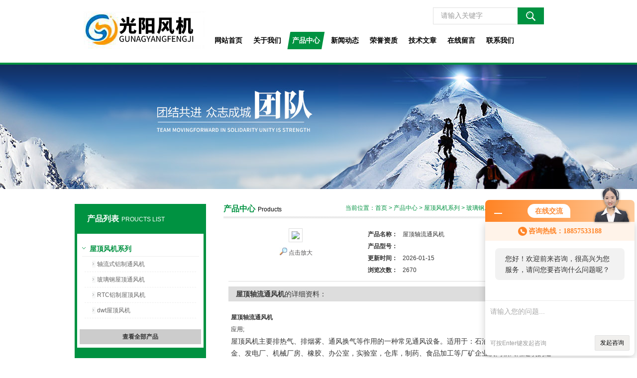

--- FILE ---
content_type: text/html; charset=utf-8
request_url: http://www.sxsygyfj.com/Products-20868710.html
body_size: 6996
content:
<!DOCTYPE html PUBLIC "-//W3C//DTD XHTML 1.0 Transitional//EN" "http://www.w3.org/TR/xhtml1/DTD/xhtml1-transitional.dtd">
<html xmlns="http://www.w3.org/1999/xhtml">
<head>
<meta http-equiv="Content-Type" content="text/html; charset=utf-8" />
<TITLE>屋顶轴流通风机-绍兴上虞光阳风机有限公司</TITLE>
<META NAME="Keywords" CONTENT="屋顶轴流通风机">
<META NAME="Description" CONTENT="绍兴上虞光阳风机有限公司所提供的屋顶轴流通风机质量可靠、规格齐全,绍兴上虞光阳风机有限公司不仅具有专业的技术水平,更有良好的售后服务和优质的解决方案,欢迎您来电咨询此产品具体参数及价格等详细信息！">
<link href="/Skins/577493/css/style.css" rel="stylesheet" type="text/css" />
<script type="text/javascript" src="/Skins/577493/js/jquery.pack.js"></script>
<script type="text/javascript" src="/Skins/577493/js/jquery.SuperSlide.js"></script>
<!--导航当前状态 JS-->
<script language="javascript" type="text/javascript"> 
	var menu= '3';
</script>
<!--导航当前状态 JS END-->
<script type="application/ld+json">
{
"@context": "https://ziyuan.baidu.com/contexts/cambrian.jsonld",
"@id": "http://www.sxsygyfj.com/Products-20868710.html",
"title": "屋顶轴流通风机",
"pubDate": "2020-09-21T10:51:27",
"upDate": "2026-01-15T09:41:32"
    }</script>
<script type="text/javascript" src="/ajax/common.ashx"></script>
<script src="/ajax/NewPersonalStyle.Classes.SendMSG,NewPersonalStyle.ashx" type="text/javascript"></script>
<script type="text/javascript">
var viewNames = "";
var cookieArr = document.cookie.match(new RegExp("ViewNames" + "=[_0-9]*", "gi"));
if (cookieArr != null && cookieArr.length > 0) {
   var cookieVal = cookieArr[0].split("=");
    if (cookieVal[0] == "ViewNames") {
        viewNames = unescape(cookieVal[1]);
    }
}
if (viewNames == "") {
    var exp = new Date();
    exp.setTime(exp.getTime() + 7 * 24 * 60 * 60 * 1000);
    viewNames = new Date().valueOf() + "_" + Math.round(Math.random() * 1000 + 1000);
    document.cookie = "ViewNames" + "=" + escape(viewNames) + "; expires" + "=" + exp.toGMTString();
}
SendMSG.ToSaveViewLog("20868710", "ProductsInfo",viewNames, function() {});
</script>
<script language="javaScript" src="/js/JSChat.js"></script><script language="javaScript">function ChatBoxClickGXH() { DoChatBoxClickGXH('http://chat.hbzhan.com',587701) }</script><script>!window.jQuery && document.write('<script src="https://public.mtnets.com/Plugins/jQuery/2.2.4/jquery-2.2.4.min.js">'+'</scr'+'ipt>');</script><script type="text/javascript" src="http://chat.hbzhan.com/chat/KFCenterBox/577493"></script><script type="text/javascript" src="http://chat.hbzhan.com/chat/KFLeftBox/577493"></script><script>
(function(){
var bp = document.createElement('script');
var curProtocol = window.location.protocol.split(':')[0];
if (curProtocol === 'https') {
bp.src = 'https://zz.bdstatic.com/linksubmit/push.js';
}
else {
bp.src = 'http://push.zhanzhang.baidu.com/push.js';
}
var s = document.getElementsByTagName("script")[0];
s.parentNode.insertBefore(bp, s);
})();
</script>
<meta name="mobile-agent" content="format=html5;url=http://m.sxsygyfj.com/products-20868710.html">
<script type="text/javascript">
if(navigator.userAgent.match(/(iPhone|iPod|Android|ios)/i)){
    window.location = window.location.href.replace("www", "m");
}
</script>
</head>

<body>
<div id="top"><!--头部开始-->
	     <div class="logo"><a href="/"><span>绍兴上虞光阳风机有限公司</span></a></div>
		<div class="top_right">
        <div id="tit">
        
		<div id="search">
        <form id="form1" name="form1" method="post" onsubmit="return checkFrom(this);" action="/products.html">
        <input name="keyword" type="text" class="ss_input"onfocus="if (value =='请输入关键字'){value =''}" onblur="if (value =='')" value="请输入关键字"  />
        <input name="" type="submit" class="ss_an" value="" />
        </form>
      </div>
      </div>
      <div id="nav"><!--导航开始-->
<div class="menu">
<ul>
<li><a id="menuId1" href="/">网站首页</a></li>
<li><a id="menuId2" href="/aboutus.html">关于我们</a></li>
<li><a id="menuId3" href="/products.html">产品中心</a></li>
<li><a id="menuId4" href="/news.html">新闻动态</a></li>
<li><a id="menuId5" href="/honor.html">荣誉资质</a></li>
<li><a id="menuId6" href="/article.html">技术文章</a></li>
<li><a id="menuId8" href="/order.html">在线留言</a></li>
<li><a id="menuId9" href="/contact.html">联系我们</a></li>
</ul>
<script language="javascript" type="text/javascript">
try {
    document.getElementById("menuId" + menu).className = "nav_hover";
}
catch (e) {}
</script>
<div class="clear"> </div>
</div>
<!--导航 end--></div>
	  </div>
<!--头部 end--></div>
<script src="http://www.hbzhan.com/mystat.aspx?u=sygyfj"></script>
<div class="top_b"></div>
<div class="ny_banner"><!--banner-->

  <!--banner end--></div>
  

<div id="main_box"><!--三栏目-->
<div class="in_left"><!--首页目录-->
<div class="biaotib"><b>产品列表</b>PROUCTS LIST</div>

<div class="catalog">
 <ul>

 <li><a class="hide" href="/ParentList-982124.html" >屋顶风机系列</a>
 <div id="submenu_屋顶风机系列" >
  <ul>
  
  <li><a href="/SonList-1212698.html">轴流式铝制通风机</a></li>
  
  <li><a href="/SonList-1030691.html">玻璃钢屋顶通风机</a></li>
  
  <li><a href="/SonList-1030680.html">RTC铝制屋顶风机</a></li>
  
  <li><a href="/SonList-1030679.html">dwt屋顶风机</a></li>
  
  </ul>
  </div>
 </li>  
 
 </ul>
 <div class="moreclass"><a href="/products.html" class="moreclass">查看全部产品</a></div>
</div>

<!--首页目录 end-->
<div class="biaotib"><b>新闻动态</b>NEWS</div>

<div class="catalog">
 <ul>
	
        <li><a href="/News-641487.html" title="及时解决WEXD边墙风机故障是保障其长期稳定运行的核心">及时解决WEXD边墙风机故障是保障其长期稳定运行的核心</a></li>
      	
        <li><a href="/News-641447.html" title="了解WEXD边墙风机各组成部件功能特点才能更好的使用它">了解WEXD边墙风机各组成部件功能特点才能更好的使用它</a></li>
      	
        <li><a href="/News-640398.html" title="DBF离心管道风机订单高效交付，再获客户认可">DBF离心管道风机订单高效交付，再获客户认可</a></li>
      	
        <li><a href="/News-640325.html" title="定期维护离心式管道排烟风机是确保其长时间正常运行的核心保障">定期维护离心式管道排烟风机是确保其长时间正常运行的核心保障</a></li>
      	
        <li><a href="/News-639415.html" title="简述轴流式消防排烟风机常见问题的科学应对方法">简述轴流式消防排烟风机常见问题的科学应对方法</a></li>
      	
        <li><a href="/News-639182.html" title="简述轴流式消防排烟风机的严谨安装步骤">简述轴流式消防排烟风机的严谨安装步骤</a></li>
      	
        <li><a href="/News-638298.html" title="壁式边墙风机常见故障的诊断与解决方法分享">壁式边墙风机常见故障的诊断与解决方法分享</a></li>
      	
        <li><a href="/News-638274.html" title="壁式边墙风机在不同行业场景中展现出多维赋能的能力">壁式边墙风机在不同行业场景中展现出多维赋能的能力</a></li>
      	
        <li><a href="/News-637395.html" title="高温消防排烟风机的定期维护保养制度分享">高温消防排烟风机的定期维护保养制度分享</a></li>
      	
        <li><a href="/News-637197.html" title="高温消防排烟风机各核心部件的功能特点介绍">高温消防排烟风机各核心部件的功能特点介绍</a></li>
      
 </ul>
</div></div>


<div class="in_right"><!--首页产品-->
<div class="biaoti_ny"><b>产品中心</b>Products <span>当前位置：<a href="/">首页</a> > <a href="/products.html">产品中心</a> > <a href="/ParentList-982124.html">屋顶风机系列</a> > <a href="/SonList-1030691.html">玻璃钢屋顶通风机</a> > 屋顶轴流通风机
          
            </span></div>   


        
       <div class="ny_main_box">
			<!--产品展示start-->
             <div class="prodetail_box">
                  <div class="prodetail_img">
				      <p><img  src="http://img49.hbzhan.com/gxhpic_6262517617/918f9a09f3f0cce0db0c1baacaab309b096a8ce960b515ed180bd42d9174f93cf330e0102f6e67b9.jpg" width="250" style="border:1px solid #ddd; padding:5px;" /></p>
					  <p style="text-align:center; margin:0px; margin-top:10px;">
					  <img border=0 src="/skins/577493/images/big.jpg" width=16 height=16 align="absmiddle">
					  <a href="http://img49.hbzhan.com/gxhpic_6262517617/918f9a09f3f0cce0db0c1baacaab309b096a8ce960b515ed180bd42d9174f93cf330e0102f6e67b9.jpg" target="_blank"> 点击放大</a></p>
				  </div>
                  <div class="pro_text01">
				     <p><b>产品名称：</b><span>屋顶轴流通风机</span></p>
				     <p><b>产品型号：</b><span></span></p>					 
					 <p><b>更新时间：</b><span>2026-01-15</span></p>
					 <p><b>浏览次数：</b><span>2670</span></p>
				  </div>
				  <div id="clear"></div>
             </div>
		     <!--产品展示start-->
			 
			 
			 <div id="pro_xxnr_box">
                <h2 class="bt"><strong>屋顶轴流通风机</strong>的详细资料：</h2>
                <div class="xxbrbox"><p><strong>屋顶轴流通风机</strong></p><p>应用;</p><p><span style="font-family:arial,宋体,sans-serif; font-size:14px">屋顶风机主要排热气、排烟雾、通风换气等作用的一种常见通风设备。适用于：石油，化工，纺织，冶金、发电厂、机械厂房、橡胶、办公室，实验室，仓库，制药、食品加工等厂矿企业及高级民用建筑的送风和排风。&nbsp; &nbsp; &nbsp; &nbsp; &nbsp; &nbsp; &nbsp; &nbsp; &nbsp; &nbsp; &nbsp; &nbsp; &nbsp; &nbsp; &nbsp; &nbsp; &nbsp; &nbsp; &nbsp; &nbsp; &nbsp; &nbsp; &nbsp; &nbsp; &nbsp; &nbsp; &nbsp; &nbsp; &nbsp; &nbsp; &nbsp; &nbsp; &nbsp; &nbsp; &nbsp;</span></p><p><strong>屋顶轴流通风机</strong><span style="font-family:arial, 宋体, sans-serif"><span style="font-size:14px">原理：&nbsp; &nbsp; &nbsp; &nbsp; &nbsp; &nbsp; &nbsp; &nbsp; &nbsp; &nbsp; &nbsp; &nbsp; &nbsp; &nbsp; &nbsp; &nbsp; &nbsp; &nbsp; &nbsp; &nbsp; &nbsp; &nbsp; &nbsp; &nbsp; &nbsp; &nbsp; &nbsp; &nbsp; &nbsp; &nbsp; &nbsp; &nbsp; &nbsp; &nbsp; &nbsp; &nbsp; &nbsp; &nbsp; &nbsp; &nbsp; &nbsp; &nbsp; &nbsp; &nbsp; &nbsp; &nbsp; &nbsp; &nbsp; &nbsp; &nbsp; &nbsp; &nbsp; &nbsp; &nbsp; &nbsp; &nbsp; &nbsp; &nbsp; &nbsp; &nbsp; &nbsp; &nbsp; &nbsp;&nbsp;</span></span></p><p>风机叶片是经过精密设计的机翼形，采用精细加工工艺，具有良好的空气性能；叶轮成型后，要逐个进行静、动平衡检验，以确保风机运行的平稳可靠；电机和叶轮的支撑结构为设计，在支撑电机和叶轮的同时，作为叶轮的后导流机构，可减少出口气流的周向旋转，显著提高风机效率；机壳和风帽采用流线形设计，外表面使用胶衣树脂膜，使风机外观光洁、色泽均匀、美观大方。</p><p>屋顶风机适用范围：适用于宾馆、饭店、影剧院、办公楼、实验室、厂房、住宅等建筑物的通风换气。</p><p><img src="https://img49.hbzhan.com/gxhpic_6262517617/918f9a09f3f0cce0db0c1baacaab309b096a8ce960b515ed180bd42d9174f93cf330e0102f6e67b9.jpg"/></p></p>
              </div>
			  
			  
            <table width="100%"  border="0" align="center" cellpadding="0" cellspacing="0" id="MSGTable">
                <tr>
                  <td height="23" bgcolor="#EBEBEB">　如果你对<b>屋顶轴流通风机</b>感兴趣，想了解更详细的产品信息，填写下表直接与厂家联系：</td>
                </tr>
              </table>
            <br />
            <link rel="stylesheet" type="text/css" href="/css/MessageBoard_style.css">
<script language="javascript" src="/skins/Scripts/order.js?v=20210318" type="text/javascript"></script>
<a name="order" id="order"></a>
<div class="ly_msg" id="ly_msg">
<form method="post" name="form2" id="form2">
	<h3>留言框  </h3>
	<ul>
		<li>
			<h4 class="xh">产品：</h4>
			<div class="msg_ipt1"><input class="textborder" size="30" name="Product" id="Product" value="屋顶轴流通风机"  placeholder="请输入产品名称" /></div>
		</li>
		<li>
			<h4>您的单位：</h4>
			<div class="msg_ipt12"><input class="textborder" size="42" name="department" id="department"  placeholder="请输入您的单位名称" /></div>
		</li>
		<li>
			<h4 class="xh">您的姓名：</h4>
			<div class="msg_ipt1"><input class="textborder" size="16" name="yourname" id="yourname"  placeholder="请输入您的姓名"/></div>
		</li>
		<li>
			<h4 class="xh">联系电话：</h4>
			<div class="msg_ipt1"><input class="textborder" size="30" name="phone" id="phone"  placeholder="请输入您的联系电话"/></div>
		</li>
		<li>
			<h4>常用邮箱：</h4>
			<div class="msg_ipt12"><input class="textborder" size="30" name="email" id="email" placeholder="请输入您的常用邮箱"/></div>
		</li>
        <li>
			<h4>省份：</h4>
			<div class="msg_ipt12"><select id="selPvc" class="msg_option">
							<option value="0" selected="selected">请选择您所在的省份</option>
			 <option value="1">安徽</option> <option value="2">北京</option> <option value="3">福建</option> <option value="4">甘肃</option> <option value="5">广东</option> <option value="6">广西</option> <option value="7">贵州</option> <option value="8">海南</option> <option value="9">河北</option> <option value="10">河南</option> <option value="11">黑龙江</option> <option value="12">湖北</option> <option value="13">湖南</option> <option value="14">吉林</option> <option value="15">江苏</option> <option value="16">江西</option> <option value="17">辽宁</option> <option value="18">内蒙古</option> <option value="19">宁夏</option> <option value="20">青海</option> <option value="21">山东</option> <option value="22">山西</option> <option value="23">陕西</option> <option value="24">上海</option> <option value="25">四川</option> <option value="26">天津</option> <option value="27">新疆</option> <option value="28">西藏</option> <option value="29">云南</option> <option value="30">浙江</option> <option value="31">重庆</option> <option value="32">香港</option> <option value="33">澳门</option> <option value="34">中国台湾</option> <option value="35">国外</option>	
                             </select></div>
		</li>
		<li>
			<h4>详细地址：</h4>
			<div class="msg_ipt12"><input class="textborder" size="50" name="addr" id="addr" placeholder="请输入您的详细地址"/></div>
		</li>
		
        <li>
			<h4>补充说明：</h4>
			<div class="msg_ipt12 msg_ipt0"><textarea class="areatext" style="width:100%;" name="message" rows="8" cols="65" id="message"  placeholder="请输入您的任何要求、意见或建议"></textarea></div>
		</li>
		<li>
			<h4 class="xh">验证码：</h4>
			<div class="msg_ipt2">
            	<div class="c_yzm">
                    <input class="textborder" size="4" name="Vnum" id="Vnum"/>
                    <a href="javascript:void(0);" class="yzm_img"><img src="/Image.aspx" title="点击刷新验证码" onclick="this.src='/image.aspx?'+ Math.random();"  width="90" height="34" /></a>
                </div>
                <span>请输入计算结果（填写阿拉伯数字），如：三加四=7</span>
            </div>
		</li>
		<li>
			<h4></h4>
			<div class="msg_btn"><input type="button" onclick="return Validate();" value="提 交" name="ok"  class="msg_btn1"/><input type="reset" value="重 填" name="no" /></div>
		</li>
	</ul>	
    <input name="PvcKey" id="PvcHid" type="hidden" value="" />
</form>
</div>

			 
			     上一篇：<a href="/Products-20868640.html">离心轴流风机</a> 下一篇：<a href="/Products-20868956.html">小型轴流风机</a>
			 
			 
			 
			 <div id="clear"	></div>	
		  </div>	
		  
			<div id="clear"	></div>	
	    </div>
        


</div>
</div>
<div id="foot_box">
<div class="foot_z"> 
&copy;2026 &nbsp;版权所有 绍兴上虞光阳风机有限公司总流量：<b>272041</b>&nbsp;&nbsp;<A href="/sitemap.xml" target="_blank">GoogleSitemap</A><A href="http://www.hbzhan.com/login" target="_blank" rel="nofollow">管理登陆</A>  <a href="http://beian.miit.gov.cn/" target="_blank">备案号：浙ICP备18057507号-2</a><BR>
</p>
</div>
</div>


<div id="gxhxwtmobile" style="display:none;">18857533188</div>
<div class="qq_ser" id="kfFloatqq" style="display:none;">
	<!--联系人-->
	<div class="ser_tit1">
		在线客服<a onclick="javascript:turnoff('kfFloatqq')"></a>
	</div>
	<div class="lxr_list">
		<ul>
			<li><h3>樊志芳</h3><p>18857533188</p></li>
		</ul>
	</div>
	
	<!--在线客服-->
	<div class="ser_tit2">在线客服</div>
	<div class="qq_list">
		<ul>
			<li><a target="_blank" href="tencent://message/?uin=215793708&Site=www.sxsygyfj.com&Menu=yes"><img src="/Skins/577493/images/qq02_img.png"></a></li>
		</ul>
	</div>
    <div class="ser_tit2">扫码关注我们</div>
    <div class="ser_ewm"><img src="/Skins/577493/images/ewm.png"></div>
	
	<!--底部-->
	<div class="ser_tit3">用心服务 成就你我</div>
</div>



<script type="text/javascript" src="/Skins/577493/js/qq.js"></script>
<script type="text/javascript" src="/Skins/577493/js/pt_js.js"></script><link rel="stylesheet" type="text/css" href="/css/bottom_style.css">
<div class="NEW">
	<div class="ly_grade">
		<h3><a href="http://www.hbzhan.com" target="_blank" rel="nofollow">环保在线</a></h3>
		<div class="gra_main">
			<a href="http://www.hbzhan.com/service/service1.html" rel="nofollow"  target="_blank" >
				<p class="m_l"><img src="http://www.hbzhan.com/images/Package/高级会员_a.png" alt="高级会员" /></p>
				<p class="m_c">高级会员</p>
				<p class="m_r">第<span>9</span>年</p>
				<div class="clear"></div>
			</a>
		</div>
		<div class="gra_sc">推荐收藏该企业网站</div>
	</div>
</div>


 <script type='text/javascript' src='/js/VideoIfrmeReload.js?v=001'></script>
  
</html>
</body>